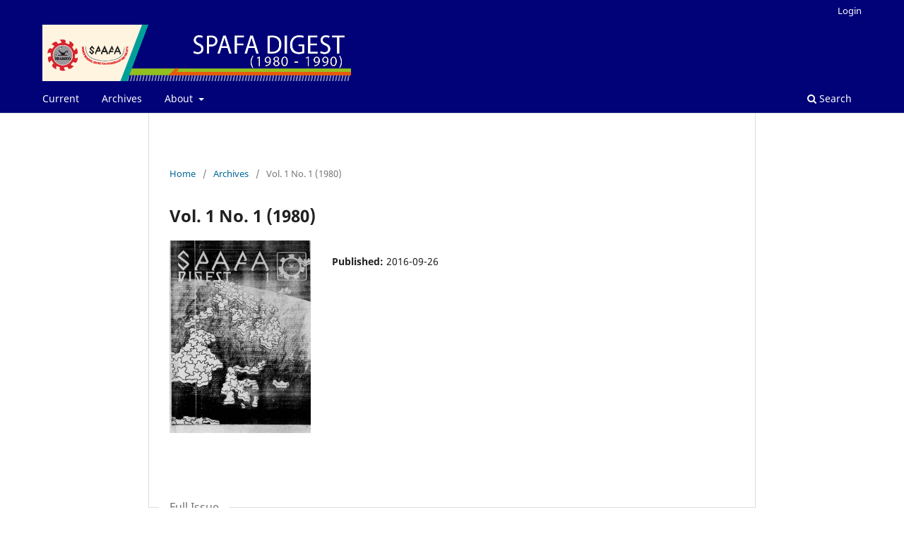

--- FILE ---
content_type: text/html; charset=utf-8
request_url: https://spafajournal.org/index.php/spafadigest/issue/view/21
body_size: 2814
content:
<!DOCTYPE html>
<html lang="en-US" xml:lang="en-US">
<head>
	<meta charset="utf-8">
	<meta name="viewport" content="width=device-width, initial-scale=1.0">
	<title>
		Vol. 1 No. 1 (1980)
							| SPAFA Digest (1980-1990)
			</title>

	
<meta name="generator" content="Open Journal Systems 3.3.0.19">
<link rel="alternate" type="application/atom+xml" href="https://spafajournal.org/index.php/spafadigest/gateway/plugin/WebFeedGatewayPlugin/atom">
<link rel="alternate" type="application/rdf+xml" href="https://spafajournal.org/index.php/spafadigest/gateway/plugin/WebFeedGatewayPlugin/rss">
<link rel="alternate" type="application/rss+xml" href="https://spafajournal.org/index.php/spafadigest/gateway/plugin/WebFeedGatewayPlugin/rss2">
	<link rel="stylesheet" href="https://spafajournal.org/index.php/spafadigest/$$$call$$$/page/page/css?name=stylesheet" type="text/css" /><link rel="stylesheet" href="https://spafajournal.org/index.php/spafadigest/$$$call$$$/page/page/css?name=font" type="text/css" /><link rel="stylesheet" href="https://spafajournal.org/lib/pkp/styles/fontawesome/fontawesome.css?v=3.3.0.19" type="text/css" />
</head>
<body class="pkp_page_issue pkp_op_view has_site_logo" dir="ltr">

	<div class="pkp_structure_page">

				<header class="pkp_structure_head" id="headerNavigationContainer" role="banner">
						
 <nav class="cmp_skip_to_content" aria-label="Jump to content links">
	<a href="#pkp_content_main">Skip to main content</a>
	<a href="#siteNav">Skip to main navigation menu</a>
		<a href="#pkp_content_footer">Skip to site footer</a>
</nav>

			<div class="pkp_head_wrapper">

				<div class="pkp_site_name_wrapper">
					<button class="pkp_site_nav_toggle">
						<span>Open Menu</span>
					</button>
										<div class="pkp_site_name">
																<a href="						https://spafajournal.org/index.php/spafadigest/index
					" class="is_img">
							<img src="https://spafajournal.org/public/journals/1/pageHeaderLogoImage_en_US.jpg" width="820" height="150"  />
						</a>
										</div>
				</div>

				
				<nav class="pkp_site_nav_menu" aria-label="Site Navigation">
					<a id="siteNav"></a>
					<div class="pkp_navigation_primary_row">
						<div class="pkp_navigation_primary_wrapper">
																				<ul id="navigationPrimary" class="pkp_navigation_primary pkp_nav_list">
								<li class="">
				<a href="https://spafajournal.org/index.php/spafadigest/issue/current">
					Current
				</a>
							</li>
								<li class="">
				<a href="https://spafajournal.org/index.php/spafadigest/issue/archive">
					Archives
				</a>
							</li>
								<li class="">
				<a href="https://spafajournal.org/index.php/spafadigest/about">
					About
				</a>
									<ul>
																					<li class="">
									<a href="https://spafajournal.org/index.php/spafadigest/about">
										About the Journal
									</a>
								</li>
																												<li class="">
									<a href="https://spafajournal.org/index.php/spafadigest/about/contact">
										Contact
									</a>
								</li>
																		</ul>
							</li>
			</ul>

				

																						<div class="pkp_navigation_search_wrapper">
									<a href="https://spafajournal.org/index.php/spafadigest/search" class="pkp_search pkp_search_desktop">
										<span class="fa fa-search" aria-hidden="true"></span>
										Search
									</a>
								</div>
													</div>
					</div>
					<div class="pkp_navigation_user_wrapper" id="navigationUserWrapper">
							<ul id="navigationUser" class="pkp_navigation_user pkp_nav_list">
															<li class="profile">
				<a href="https://spafajournal.org/index.php/spafadigest/login">
					Login
				</a>
							</li>
										</ul>

					</div>
				</nav>
			</div><!-- .pkp_head_wrapper -->
		</header><!-- .pkp_structure_head -->

						<div class="pkp_structure_content">
			<div class="pkp_structure_main" role="main">
				<a id="pkp_content_main"></a>

<div class="page page_issue">

				<nav class="cmp_breadcrumbs" role="navigation" aria-label="You are here:">
	<ol>
		<li>
			<a href="https://spafajournal.org/index.php/spafadigest/index">
				Home
			</a>
			<span class="separator">/</span>
		</li>
		<li>
			<a href="https://spafajournal.org/index.php/spafadigest/issue/archive">
				Archives
			</a>
			<span class="separator">/</span>
		</li>
		<li class="current" aria-current="page">
			<span aria-current="page">
									Vol. 1 No. 1 (1980)
							</span>
		</li>
	</ol>
</nav>
		<h1>
			Vol. 1 No. 1 (1980)
		</h1>
			<div class="obj_issue_toc">

		
		<div class="heading">

									<a class="cover" href="https://spafajournal.org/index.php/spafadigest/issue/view/21">
								<img src="https://spafajournal.org/public/journals/1/cover_issue_21_en_US.jpg" alt="					View Vol. 1 No. 1 (1980)
				">
			</a>
		
				
				
							<div class="published">
				<span class="label">
					Published:
				</span>
				<span class="value">
					2016-09-26
				</span>
			</div>
			</div>

				<div class="galleys">
			<h2 id="issueTocGalleyLabel">
				Full Issue
			</h2>
			<ul class="galleys_links">
									<li>
						
	
			

<a class="obj_galley_link pdf" href="https://spafajournal.org/index.php/spafadigest/issue/view/21/170" aria-labelledby=issueTocGalleyLabel>

		
	PDF

	</a>
					</li>
							</ul>
		</div>
	
		<div class="sections">
			<div class="section">
									<h2>
					Articles
				</h2>
						<ul class="cmp_article_list articles">
									<li>
						
	
<div class="obj_article_summary">
	
	<h3 class="title">
		<a id="article-1" href="https://spafajournal.org/index.php/spafadigest/article/view/1">
			From ARCAFA to SPAFA
					</a>
	</h3>

				<div class="meta">
				<div class="authors">
			N/A N/A
		</div>
		
				
		
	</div>
	
			<ul class="galleys_links">
																									<li>
																										
	
							

<a class="obj_galley_link pdf" href="https://spafajournal.org/index.php/spafadigest/article/view/1/1" aria-labelledby=article-1>

		
	PDF

	</a>
				</li>
					</ul>
	
	
</div>
					</li>
									<li>
						
	
<div class="obj_article_summary">
	
	<h3 class="title">
		<a id="article-2" href="https://spafajournal.org/index.php/spafadigest/article/view/2">
			The Indonesian SPAFA Sub-centre For Preservation and Restoration of Ancient Monument Based at Borobudur
					</a>
	</h3>

				<div class="meta">
				<div class="authors">
			Soek Mono
		</div>
		
				
		
	</div>
	
			<ul class="galleys_links">
																									<li>
																										
	
							

<a class="obj_galley_link pdf" href="https://spafajournal.org/index.php/spafadigest/article/view/2/2" aria-labelledby=article-2>

		
	PDF

	</a>
				</li>
					</ul>
	
	
</div>
					</li>
									<li>
						
	
<div class="obj_article_summary">
	
	<h3 class="title">
		<a id="article-3" href="https://spafajournal.org/index.php/spafadigest/article/view/3">
			The Philippines SPAFA Sub-centre For Prehistory
					</a>
	</h3>

				<div class="meta">
				<div class="authors">
			N/A N/A
		</div>
		
				
		
	</div>
	
			<ul class="galleys_links">
																									<li>
																										
	
							

<a class="obj_galley_link pdf" href="https://spafajournal.org/index.php/spafadigest/article/view/3/4" aria-labelledby=article-3>

		
	PDF

	</a>
				</li>
					</ul>
	
	
</div>
					</li>
									<li>
						
	
<div class="obj_article_summary">
	
	<h3 class="title">
		<a id="article-4" href="https://spafajournal.org/index.php/spafadigest/article/view/4">
			The Thailand SPAFA Sub-centre For Undevwater Archaeology
					</a>
	</h3>

				<div class="meta">
				<div class="authors">
			N/A N/A
		</div>
		
				
		
	</div>
	
			<ul class="galleys_links">
																									<li>
																										
	
							

<a class="obj_galley_link pdf" href="https://spafajournal.org/index.php/spafadigest/article/view/4/3" aria-labelledby=article-4>

		
	PDF

	</a>
				</li>
					</ul>
	
	
</div>
					</li>
									<li>
						
	
<div class="obj_article_summary">
	
	<h3 class="title">
		<a id="article-5" href="https://spafajournal.org/index.php/spafadigest/article/view/5">
			SPAFA Library and Documentation Centre
					</a>
	</h3>

				<div class="meta">
				<div class="authors">
			Rosa C. P. Tenazas
		</div>
		
				
		
	</div>
	
			<ul class="galleys_links">
																									<li>
																										
	
							

<a class="obj_galley_link pdf" href="https://spafajournal.org/index.php/spafadigest/article/view/5/5" aria-labelledby=article-5>

		
	PDF

	</a>
				</li>
					</ul>
	
	
</div>
					</li>
									<li>
						
	
<div class="obj_article_summary">
	
	<h3 class="title">
		<a id="article-7" href="https://spafajournal.org/index.php/spafadigest/article/view/7">
			Accomplished Goals
					</a>
	</h3>

				<div class="meta">
				<div class="authors">
			N/A N/A
		</div>
		
				
		
	</div>
	
			<ul class="galleys_links">
																									<li>
																										
	
							

<a class="obj_galley_link pdf" href="https://spafajournal.org/index.php/spafadigest/article/view/7/7" aria-labelledby=article-7>

		
	PDF

	</a>
				</li>
					</ul>
	
	
</div>
					</li>
									<li>
						
	
<div class="obj_article_summary">
	
	<h3 class="title">
		<a id="article-6" href="https://spafajournal.org/index.php/spafadigest/article/view/6">
			Looking into the Future
					</a>
	</h3>

				<div class="meta">
				<div class="authors">
			N/A N/A
		</div>
		
				
		
	</div>
	
			<ul class="galleys_links">
																									<li>
																										
	
							

<a class="obj_galley_link pdf" href="https://spafajournal.org/index.php/spafadigest/article/view/6/6" aria-labelledby=article-6>

		
	PDF

	</a>
				</li>
					</ul>
	
	
</div>
					</li>
									<li>
						
	
<div class="obj_article_summary">
	
	<h3 class="title">
		<a id="article-8" href="https://spafajournal.org/index.php/spafadigest/article/view/8">
			Archaeology Research and Excavation in Candi Retno, Magelang
					</a>
	</h3>

				<div class="meta">
				<div class="authors">
			N/A Research Team, National Research Centre of Archaeology, Jakarta
		</div>
		
				
		
	</div>
	
			<ul class="galleys_links">
																									<li>
																										
	
							

<a class="obj_galley_link pdf" href="https://spafajournal.org/index.php/spafadigest/article/view/8/8" aria-labelledby=article-8>

		
	PDF

	</a>
				</li>
					</ul>
	
	
</div>
					</li>
									<li>
						
	
<div class="obj_article_summary">
	
	<h3 class="title">
		<a id="article-9" href="https://spafajournal.org/index.php/spafadigest/article/view/9">
			Archaeology research in Banten in the year 1976 (summary)
					</a>
	</h3>

				<div class="meta">
				<div class="authors">
			N/A Research Team, National Research Centre of Archaeology, Jakarta, N/A Research Team of the University of Indonesia, Faculty of Letters and Humanities
		</div>
		
				
		
	</div>
	
			<ul class="galleys_links">
																									<li>
																										
	
							

<a class="obj_galley_link pdf" href="https://spafajournal.org/index.php/spafadigest/article/view/9/9" aria-labelledby=article-9>

		
	PDF

	</a>
				</li>
					</ul>
	
	
</div>
					</li>
									<li>
						
	
<div class="obj_article_summary">
	
	<h3 class="title">
		<a id="article-10" href="https://spafajournal.org/index.php/spafadigest/article/view/10">
			Archaeology research in Central Sulawesi (summary)
					</a>
	</h3>

				<div class="meta">
				<div class="authors">
			N/A Research Team, National Research Centre of Archaeology, Jakarta
		</div>
		
				
		
	</div>
	
			<ul class="galleys_links">
																									<li>
																										
	
							

<a class="obj_galley_link pdf" href="https://spafajournal.org/index.php/spafadigest/article/view/10/10" aria-labelledby=article-10>

		
	PDF

	</a>
				</li>
					</ul>
	
	
</div>
					</li>
									<li>
						
	
<div class="obj_article_summary">
	
	<h3 class="title">
		<a id="article-11" href="https://spafajournal.org/index.php/spafadigest/article/view/11">
			Restoration Projects in The Philippines
					</a>
	</h3>

				<div class="meta">
				<div class="authors">
			N/A N/A
		</div>
		
				
		
	</div>
	
			<ul class="galleys_links">
																									<li>
																										
	
							

<a class="obj_galley_link pdf" href="https://spafajournal.org/index.php/spafadigest/article/view/11/11" aria-labelledby=article-11>

		
	PDF

	</a>
				</li>
					</ul>
	
	
</div>
					</li>
									<li>
						
	
<div class="obj_article_summary">
	
	<h3 class="title">
		<a id="article-12" href="https://spafajournal.org/index.php/spafadigest/article/view/12">
			Proposed Project on Underwater Archaeology in The Philippines
					</a>
	</h3>

				<div class="meta">
				<div class="authors">
			N/A N/A
		</div>
		
				
		
	</div>
	
			<ul class="galleys_links">
																									<li>
																										
	
							

<a class="obj_galley_link pdf" href="https://spafajournal.org/index.php/spafadigest/article/view/12/12" aria-labelledby=article-12>

		
	PDF

	</a>
				</li>
					</ul>
	
	
</div>
					</li>
									<li>
						
	
<div class="obj_article_summary">
	
	<h3 class="title">
		<a id="article-13" href="https://spafajournal.org/index.php/spafadigest/article/view/13">
			Another Prehistoric Site at Waeng in Thailand
					</a>
	</h3>

				<div class="meta">
				<div class="authors">
			Sod Daeng-iad
		</div>
		
				
		
	</div>
	
			<ul class="galleys_links">
																									<li>
																										
	
							

<a class="obj_galley_link pdf" href="https://spafajournal.org/index.php/spafadigest/article/view/13/13" aria-labelledby=article-13>

		
	PDF

	</a>
				</li>
					</ul>
	
	
</div>
					</li>
									<li>
						
	
<div class="obj_article_summary">
	
	<h3 class="title">
		<a id="article-14" href="https://spafajournal.org/index.php/spafadigest/article/view/14">
			Underwater Archaeological Investigations of the Fine Arts Department 1977-1980
					</a>
	</h3>

				<div class="meta">
				<div class="authors">
			Rosa C. P. Tenazas
		</div>
		
				
		
	</div>
	
			<ul class="galleys_links">
																									<li>
																										
	
							

<a class="obj_galley_link pdf" href="https://spafajournal.org/index.php/spafadigest/article/view/14/14" aria-labelledby=article-14>

		
	PDF

	</a>
				</li>
					</ul>
	
	
</div>
					</li>
									<li>
						
	
<div class="obj_article_summary">
	
	<h3 class="title">
		<a id="article-15" href="https://spafajournal.org/index.php/spafadigest/article/view/15">
			Sukhothai Historical Park Project
					</a>
	</h3>

				<div class="meta">
				<div class="authors">
			Vira Rojpojchanarat
		</div>
		
				
		
	</div>
	
			<ul class="galleys_links">
																									<li>
																										
	
							

<a class="obj_galley_link pdf" href="https://spafajournal.org/index.php/spafadigest/article/view/15/15" aria-labelledby=article-15>

		
	PDF

	</a>
				</li>
					</ul>
	
	
</div>
					</li>
									<li>
						
	
<div class="obj_article_summary">
	
	<h3 class="title">
		<a id="article-16" href="https://spafajournal.org/index.php/spafadigest/article/view/16">
			Chemical Composition of Stucco in Sukhothai's monuments
					</a>
	</h3>

				<div class="meta">
				<div class="authors">
			Sirichai Wangchareontrakul
		</div>
		
				
		
	</div>
	
			<ul class="galleys_links">
																									<li>
																										
	
							

<a class="obj_galley_link pdf" href="https://spafajournal.org/index.php/spafadigest/article/view/16/16" aria-labelledby=article-16>

		
	PDF

	</a>
				</li>
					</ul>
	
	
</div>
					</li>
									<li>
						
	
<div class="obj_article_summary">
	
	<h3 class="title">
		<a id="article-17" href="https://spafajournal.org/index.php/spafadigest/article/view/17">
			Conservation of mural paintings
					</a>
	</h3>

				<div class="meta">
				<div class="authors">
			Wannipa Na Songkhla
		</div>
		
				
		
	</div>
	
			<ul class="galleys_links">
																									<li>
																										
	
							

<a class="obj_galley_link pdf" href="https://spafajournal.org/index.php/spafadigest/article/view/17/17" aria-labelledby=article-17>

		
	PDF

	</a>
				</li>
					</ul>
	
	
</div>
					</li>
									<li>
						
	
<div class="obj_article_summary">
	
	<h3 class="title">
		<a id="article-18" href="https://spafajournal.org/index.php/spafadigest/article/view/18">
			Bronze Conservation
					</a>
	</h3>

				<div class="meta">
				<div class="authors">
			Kulpanthada Janposri
		</div>
		
				
		
	</div>
	
			<ul class="galleys_links">
					</ul>
	
	
</div>
					</li>
									<li>
						
	
<div class="obj_article_summary">
	
	<h3 class="title">
		<a id="article-19" href="https://spafajournal.org/index.php/spafadigest/article/view/19">
			Organizational Structure of SPAFA
					</a>
	</h3>

				<div class="meta">
				<div class="authors">
			N/A N/A
		</div>
		
				
		
	</div>
	
			<ul class="galleys_links">
																									<li>
																										
	
							

<a class="obj_galley_link pdf" href="https://spafajournal.org/index.php/spafadigest/article/view/19/18" aria-labelledby=article-19>

		
	PDF

	</a>
				</li>
					</ul>
	
	
</div>
					</li>
							</ul>
				</div>
		</div><!-- .sections -->
</div>
	</div>

	</div><!-- pkp_structure_main -->

							</div><!-- pkp_structure_content -->

<div class="pkp_structure_footer_wrapper" role="contentinfo">
	<a id="pkp_content_footer"></a>

	<div class="pkp_structure_footer">

		
		<div class="pkp_brand_footer" role="complementary">
			<a href="https://spafajournal.org/index.php/spafadigest/about/aboutThisPublishingSystem">
				<img alt="More information about the publishing system, Platform and Workflow by OJS/PKP." src="https://spafajournal.org/templates/images/ojs_brand.png">
			</a>
		</div>
	</div>
</div><!-- pkp_structure_footer_wrapper -->

</div><!-- pkp_structure_page -->

<script src="https://spafajournal.org/lib/pkp/lib/vendor/components/jquery/jquery.min.js?v=3.3.0.19" type="text/javascript"></script><script src="https://spafajournal.org/lib/pkp/lib/vendor/components/jqueryui/jquery-ui.min.js?v=3.3.0.19" type="text/javascript"></script><script src="https://spafajournal.org/plugins/themes/default/js/lib/popper/popper.js?v=3.3.0.19" type="text/javascript"></script><script src="https://spafajournal.org/plugins/themes/default/js/lib/bootstrap/util.js?v=3.3.0.19" type="text/javascript"></script><script src="https://spafajournal.org/plugins/themes/default/js/lib/bootstrap/dropdown.js?v=3.3.0.19" type="text/javascript"></script><script src="https://spafajournal.org/plugins/themes/default/js/main.js?v=3.3.0.19" type="text/javascript"></script>


</body>
</html>
